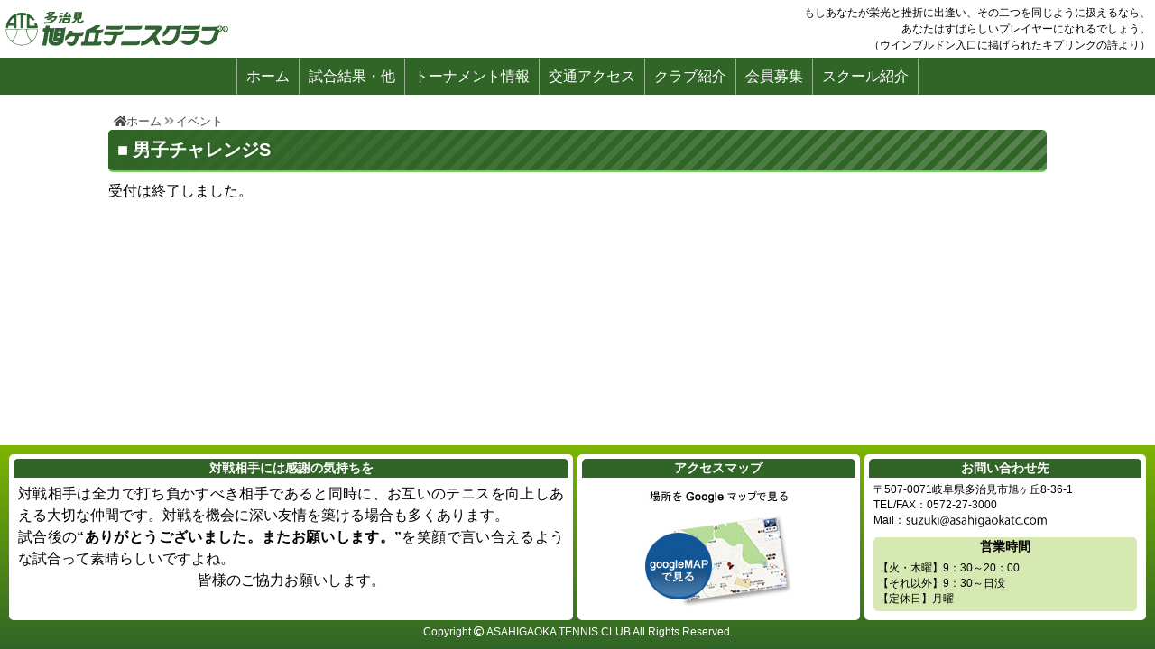

--- FILE ---
content_type: text/html; charset=UTF-8
request_url: http://asahigaokatc.com/xo_event/xo_event-10081/
body_size: 4527
content:
<!DOCTYPE html>
<html>
<head>
<meta charset="UTF-8">
<meta name="viewport" content="width=device-width,initial-scale=1.0,minimum-scale=1.0">
<meta http-equiv="X-UA-Compatible" content="IE=edge,chrome=1">
<meta neme="description" content="岐阜県多治見市のテニスクラブ。年間２００トーナメント以上行っています。特にシングルスは６種類のカテゴリーに分けられています。会員、スクール生募集中です。心よりお待ちしてます。">
<meta neme="keywords" content="テニスクラブ,多治見,トーナメント,テニススクール,無料体験">
<meta name="copyright" content="Copyright &copy; 2026" /><link rel="stylesheet" href="http://asahigaokatc.com/asahi/wp-content/themes/asahigaokatc/css/bootstrap-reboot.css">
<link rel="stylesheet" href="http://asahigaokatc.com/asahi/wp-content/themes/asahigaokatc/css/lightbox.css">  
<link rel="stylesheet" href="http://asahigaokatc.com/asahi/wp-content/themes/asahigaokatc/add-style.css?2025-04-08-014158">
<link rel="stylesheet" href="https://use.fontawesome.com/releases/v5.7.2/css/all.css" integrity="sha384-fnmOCqbTlWIlj8LyTjo7mOUStjsKC4pOpQbqyi7RrhN7udi9RwhKkMHpvLbHG9Sr" crossorigin="anonymous">

<!--[if lt IE 9]>
<script src="//cdn.jsdelivr.net/html5shiv/3.7.2/html5shiv.min.js"></script>
<script src="//cdnjs.cloudflare.com/ajax/libs/respond.js/1.4.2/respond.min.js"></script>
<![endif]-->
<link rel="shortcut icon" type="image/vnd.microsoft.icon" href="http://asahigaokatc.com/asahi/wp-content/themes/asahigaokatc/favicon.ico">
<link rel="icon" type="image/vnd.microsoft.icon" href="http://asahigaokatc.com/asahi/wp-content/themes/asahigaokatc/favicon.ico">
<link rel="apple-touch-icon" type="image/png" href="http://asahigaokatc.com/asahi/wp-content/themes/asahigaokatc/apple-touch-icon-180x180.png">
<link rel="icon" type="image/png" href="http://asahigaokatc.com/asahi/wp-content/themes/asahigaokatc/icon-192x192.png">
<script src="http://asahigaokatc.com/asahi/wp-content/themes/asahigaokatc/js/jquery-1.12.3.min.js"></script>
<script src="http://asahigaokatc.com/asahi/wp-content/themes/asahigaokatc/js/add-head.js"></script>

<title>男子チャレンジS | 【岐阜県多治見】テニストーナメントなら旭ヶ丘テニスクラブ</title>
<link rel='stylesheet' id='wp-block-library-css'  href='http://asahigaokatc.com/asahi/wp-includes/css/dist/block-library/style.min.css?ver=5.3.20' type='text/css' media='all' />
<link rel='stylesheet' id='contact-form-7-css'  href='http://asahigaokatc.com/asahi/wp-content/plugins/contact-form-7/includes/css/styles.css?ver=5.1.6' type='text/css' media='all' />
<link rel='stylesheet' id='dashicons-css'  href='http://asahigaokatc.com/asahi/wp-includes/css/dashicons.min.css?ver=5.3.20' type='text/css' media='all' />
<link rel='stylesheet' id='xo-event-calendar-css'  href='http://asahigaokatc.com/asahi/wp-content/plugins/xo-event-calendar/css/xo-event-calendar.css?ver=2.1.2' type='text/css' media='all' />
<script type='text/javascript' src='http://asahigaokatc.com/asahi/wp-includes/js/jquery/jquery.js?ver=1.12.4-wp'></script>
<script type='text/javascript' src='http://asahigaokatc.com/asahi/wp-includes/js/jquery/jquery-migrate.min.js?ver=1.4.1'></script>
<script type='text/javascript'>
/* <![CDATA[ */
var xo_event_calendar_object = {"ajax_url":"http:\/\/asahigaokatc.com\/asahi\/wp-admin\/admin-ajax.php","action":"xo_event_calendar_month"};
/* ]]> */
</script>
<script type='text/javascript' src='http://asahigaokatc.com/asahi/wp-content/plugins/xo-event-calendar/js/ajax.js?ver=2.1.2'></script>
<link rel="canonical" href="http://asahigaokatc.com/xo_event/xo_event-10081/" />

<!-- BEGIN ExactMetrics v5.3.10 Universal Analytics - https://exactmetrics.com/ -->
<script>
(function(i,s,o,g,r,a,m){i['GoogleAnalyticsObject']=r;i[r]=i[r]||function(){
	(i[r].q=i[r].q||[]).push(arguments)},i[r].l=1*new Date();a=s.createElement(o),
	m=s.getElementsByTagName(o)[0];a.async=1;a.src=g;m.parentNode.insertBefore(a,m)
})(window,document,'script','https://www.google-analytics.com/analytics.js','ga');
  ga('create', 'UA-155844675-1', 'auto');
  ga('send', 'pageview');
</script>
<!-- END ExactMetrics Universal Analytics -->
<!-- Global site tag (gtag.js) - Google Analytics -->
<script async src="https://www.googletagmanager.com/gtag/js?id=UA-155844675-1"></script>
<script>
  window.dataLayer = window.dataLayer || [];
  function gtag(){dataLayer.push(arguments);}
  gtag('js', new Date());

  gtag('config', 'UA-155844675-1');
</script>
</head>

<body class="xo_event-template-default single single-xo_event postid-10081">
<div class="header_page">
<p class="ttl_site"><a href="http://asahigaokatc.com/" class="link_ttl_site"><img src="http://asahigaokatc.com/asahi/wp-content/themes/asahigaokatc/image/logo_title_site.svg" class="logo_ttl_site" alt="【岐阜県多治見】テニストーナメントなら旭ヶ丘テニスクラブ"></a></p>
<aside class="txt_header"><cite class="txt_if">もしあなたが栄光と挫折に出逢い、その二つを同じように扱えるなら、<br>あなたはすばらしいプレイヤーになれるでしょう。</cite><br>（ウインブルドン入口に掲げられたキプリングの詩より）</aside></div><!-- header-page -->
<div class="wrapper_contents">
<aside class="contents_side sticky">
<input type="checkbox" id="navTgl">
<label for="navTgl" class="close"></label>
<label for="navTgl" class="open"><span class="txt-open"><i class="fas fa-bars"></i><span class="menu-btn-label">メニュー</span></span><span class="txt-close"><i class="fas fa-times"></i><span class="menu-btn-label">閉じる</span></span></label>



<nav class="nav-global">
    
<ul class="global-list"><li><a href="http://asahigaokatc.com/">ホーム</a></li>
<li><a href="http://asahigaokatc.com/topics/">試合結果・他</a></li>
<li><a href="http://asahigaokatc.com/tournament/">トーナメント情報</a></li>
<li><a href="http://asahigaokatc.com/access/">交通アクセス</a></li>
<li><a href="http://asahigaokatc.com/club/">クラブ紹介</a></li>
<li><a href="http://asahigaokatc.com/memb/">会員募集</a></li>
<li><a href="http://asahigaokatc.com/school/">スクール紹介</a></li>
</ul></nav><!-- nav-global -->
</aside><!-- contents_side -->
<main class="contents_main slug-xo_event-10081">
<article class="chapter">
  <header class="header_article">
      <p class="breadcrumbs"><a href="http://asahigaokatc.com/"><i class="fas fa-home"></i>ホーム</a><i class="fas fa-angle-double-right"></i><a href="http://asahigaokatc.com/xo_event">イベント</a></p>
    <h1 class="ttl_page">男子チャレンジS</h1>
     



  </header>


<div class="content">
<div class="xo-event-meta-details"><div class="xo-event-meta"><span class="xo-event-date">開催日:  2023年10月7日</span><span class="xo-event-category">カテゴリー:  <a href="http://asahigaokatc.com/xo_event_cat/mens-singles/" rel="tag">男子シングルス</a></span></div></div>

    <p>受付は終了しました。</p>
    
</div>
</article><!-- chapter -->
<div class="more-list">
</div>
</main>
</div><!-- wrapper_contents -->
<div class="footer_page">
    <div class="wrapper_footer_column">
<aside class="footer_manners">
    <h1 class="ttl_footer_manners">対戦相手には感謝の気持ちを</h1>
    <p>対戦相手は全力で打ち負かすべき相手であると同時に、お互いのテニスを向上しあえる大切な仲間です。対戦を機会に深い友情を築ける場合も多くあります。</p>
    <p>試合後の<strong>“ありがとうございました。またお願いします。”</strong>を笑顔で言い合えるような試合って素晴らしいですよね。</p>
    <p class="text_align_center">皆様のご協力お願いします。</p>
</aside>
<aside class="footer_access">
    <h1 class="ttl_footer_access">アクセスマップ</h1>
    <p><a href="http://asahigaokatc.com/access/" class="link_footer_access"><img src="http://asahigaokatc.com/asahi/wp-content/themes/asahigaokatc/image/google_icn.jpg" class="img_footer_access"></a></p>
</aside>
<section class="footer_address">
    <h1 class="ttl_footer_address">お問い合わせ先</h1>
    <address>
        <p><span>〒507-0071</span><span>岐阜県多治見市</span><span>旭ヶ丘8-36-1</span></p>
        <p>TEL/FAX：<a href="tel:+81-572-27-3000">0572-27-3000</a></p>
        <p>Mail：<img src="http://asahigaokatc.com/asahi/wp-content/themes/asahigaokatc/image/matxt.svg" style="height:1.4em; width:auto;"></p>
    </address>
    <div class="business_hours">
        <h2 class="ttl_business_hours">営業時間</h2>
        <p>【火・木曜】9：30～20：00</p>
        <p>【それ以外】9：30～日没</p>
        <p>【定休日】月曜</p>
    </div>
</section>
</div>
<p class="copyright">Copyright <i class="far fa-copyright"></i> ASAHIGAOKA TENNIS CLUB All Rights Reserved. </p><div id="page_top"><a href="#"><i class="fas fa-chevron-circle-up"></i></a></div>
</div><!-- footer_page -->
<!-- SCRIPTS -->
<script src="https://ajax.googleapis.com/ajax/libs/jquery/1.12.4/jquery.min.js"></script>
<script src="http://asahigaokatc.com/asahi/wp-content/themes/asahigaokatc/js/jquery.cookie.js"></script>
<script src="http://asahigaokatc.com/asahi/wp-content/themes/asahigaokatc/js/lightbox.min.js"></script>
<script src="http://asahigaokatc.com/asahi/wp-content/themes/asahigaokatc/js/add-foot.js"></script>

<script type='text/javascript'>
/* <![CDATA[ */
var wpcf7 = {"apiSettings":{"root":"http:\/\/asahigaokatc.com\/wp-json\/contact-form-7\/v1","namespace":"contact-form-7\/v1"}};
/* ]]> */
</script>
<script type='text/javascript' src='http://asahigaokatc.com/asahi/wp-content/plugins/contact-form-7/includes/js/scripts.js?ver=5.1.6'></script>
<script type='text/javascript'>
var renderInvisibleReCaptcha = function() {

    for (var i = 0; i < document.forms.length; ++i) {
        var form = document.forms[i];
        var holder = form.querySelector('.inv-recaptcha-holder');

        if (null === holder) continue;
		holder.innerHTML = '';

         (function(frm){
			var cf7SubmitElm = frm.querySelector('.wpcf7-submit');
            var holderId = grecaptcha.render(holder,{
                'sitekey': '6LeMrc0UAAAAAJVYSOcQv6S_vFubT5h8Z3ZqpaBO', 'size': 'invisible', 'badge' : 'bottomleft',
                'callback' : function (recaptchaToken) {
					if((null !== cf7SubmitElm) && (typeof jQuery != 'undefined')){jQuery(frm).submit();grecaptcha.reset(holderId);return;}
					 HTMLFormElement.prototype.submit.call(frm);
                },
                'expired-callback' : function(){grecaptcha.reset(holderId);}
            });

			if(null !== cf7SubmitElm && (typeof jQuery != 'undefined') ){
				jQuery(cf7SubmitElm).off('click').on('click', function(clickEvt){
					clickEvt.preventDefault();
					grecaptcha.execute(holderId);
				});
			}
			else
			{
				frm.onsubmit = function (evt){evt.preventDefault();grecaptcha.execute(holderId);};
			}


        })(form);
    }
};
</script>
<script type='text/javascript' async defer src='https://www.google.com/recaptcha/api.js?onload=renderInvisibleReCaptcha&#038;render=explicit'></script>
</body>
</html>

--- FILE ---
content_type: image/svg+xml
request_url: http://asahigaokatc.com/asahi/wp-content/themes/asahigaokatc/image/matxt.svg
body_size: 8436
content:
<?xml version="1.0" encoding="utf-8"?>
<!-- Generator: Adobe Illustrator 15.0.0, SVG Export Plug-In . SVG Version: 6.00 Build 0)  -->
<!DOCTYPE svg PUBLIC "-//W3C//DTD SVG 1.1//EN" "http://www.w3.org/Graphics/SVG/1.1/DTD/svg11.dtd">
<svg version="1.1" id="レイヤー_1" xmlns="http://www.w3.org/2000/svg" xmlns:xlink="http://www.w3.org/1999/xlink" x="0px"
	 y="0px" width="66.75px" height="6.75px" viewBox="0 0 66.75 6.75" enable-background="new 0 0 66.75 6.75" xml:space="preserve">
<g>
	<path d="M2.23,2.349C2.117,2.275,1.907,2.167,1.628,2.167c-0.34,0-0.522,0.21-0.522,0.46c0,0.267,0.176,0.392,0.573,0.562
		c0.5,0.204,0.789,0.465,0.789,0.931c0,0.551-0.42,0.914-1.096,0.914c-0.307,0-0.602-0.085-0.812-0.21l0.13-0.363
		C0.856,4.557,1.124,4.67,1.39,4.67c0.415,0,0.619-0.221,0.619-0.5c0-0.29-0.165-0.448-0.573-0.613
		c-0.522-0.21-0.789-0.5-0.789-0.874c0-0.482,0.386-0.88,1.011-0.88c0.295,0,0.545,0.085,0.709,0.188L2.23,2.349z"/>
	<path d="M5.61,4.148c0,0.318,0.017,0.585,0.028,0.823H5.213L5.19,4.483H5.173c-0.142,0.244-0.46,0.556-0.988,0.556
		c-0.465,0-1.016-0.267-1.016-1.333V1.877h0.471V3.62c0,0.602,0.176,1.022,0.692,1.022c0.369,0,0.806-0.295,0.806-0.84V1.877H5.61
		V4.148z"/>
	<path d="M8.541,1.877v0.301l-1.414,1.93C7.008,4.273,6.895,4.42,6.77,4.574v0.011h1.788v0.386H6.18V4.688l1.425-1.941
		c0.125-0.165,0.238-0.312,0.369-0.471V2.264H6.31V1.877H8.541z"/>
	<path d="M11.552,4.148c0,0.318,0.017,0.585,0.028,0.823h-0.426l-0.022-0.488h-0.017c-0.142,0.244-0.46,0.556-0.988,0.556
		c-0.465,0-1.016-0.267-1.016-1.333V1.877h0.471V3.62c0,0.602,0.176,1.022,0.692,1.022c0.369,0,0.806-0.295,0.806-0.84V1.877h0.471
		V4.148z"/>
	<path d="M14.88,4.971h-0.579l-1.067-1.527L12.95,3.768v1.204h-0.471V0.43h0.471v2.889h0.011c0.074-0.108,0.182-0.244,0.267-0.346
		l0.925-1.096h0.567l-1.164,1.277L14.88,4.971z"/>
	<path d="M15.529,1.333c-0.182,0-0.307-0.142-0.307-0.323c0-0.176,0.13-0.318,0.312-0.318c0.188,0,0.307,0.142,0.307,0.318
		C15.841,1.208,15.71,1.333,15.529,1.333z M15.767,4.971h-0.471V1.877h0.471V4.971z"/>
	<path d="M19.347,3.524c-0.028,0.147-0.045,0.278-0.045,0.38c0,0.244,0.079,0.357,0.232,0.363c0.335,0.005,0.698-0.471,0.698-1.232
		c0-0.942-0.533-1.595-1.493-1.595c-1.038,0-1.907,0.863-1.907,2.191c0,1.061,0.67,1.726,1.601,1.726
		c0.369,0,0.698-0.085,0.954-0.228l0.091,0.256c-0.335,0.182-0.687,0.255-1.102,0.255c-1.027,0-1.878-0.744-1.878-1.981
		c0-1.34,0.903-2.492,2.293-2.492c1.072,0,1.771,0.767,1.771,1.811c0,1.004-0.522,1.572-1.101,1.572
		c-0.244,0-0.472-0.17-0.449-0.568h-0.022c-0.232,0.392-0.528,0.568-0.896,0.568c-0.353,0-0.664-0.29-0.664-0.784
		c0-0.789,0.618-1.544,1.504-1.544c0.261,0,0.482,0.051,0.642,0.125L19.347,3.524z M19.183,2.576
		c-0.063-0.022-0.171-0.051-0.318-0.051c-0.59,0-1.062,0.584-1.062,1.226c0,0.295,0.147,0.494,0.426,0.494
		c0.381,0,0.727-0.5,0.807-0.897L19.183,2.576z"/>
	<path d="M23.286,4.233c0,0.255,0.005,0.522,0.045,0.738h-0.432l-0.045-0.397h-0.017c-0.159,0.244-0.478,0.465-0.914,0.465
		c-0.591,0-0.902-0.431-0.902-0.879c0-0.744,0.646-1.147,1.793-1.141c0-0.261,0-0.852-0.703-0.852c-0.268,0-0.545,0.074-0.756,0.222
		l-0.113-0.324c0.25-0.165,0.596-0.261,0.942-0.261c0.874,0,1.102,0.619,1.102,1.232V4.233z M22.82,3.365
		c-0.585,0-1.316,0.085-1.316,0.738c0,0.397,0.249,0.573,0.533,0.573c0.46,0,0.783-0.352,0.783-0.727V3.365z"/>
	<path d="M25.638,2.349c-0.113-0.074-0.323-0.182-0.602-0.182c-0.341,0-0.522,0.21-0.522,0.46c0,0.267,0.176,0.392,0.573,0.562
		c0.499,0.204,0.789,0.465,0.789,0.931c0,0.551-0.42,0.914-1.096,0.914c-0.307,0-0.602-0.085-0.812-0.21L24.1,4.46
		c0.164,0.096,0.431,0.21,0.698,0.21c0.414,0,0.618-0.221,0.618-0.5c0-0.29-0.164-0.448-0.573-0.613
		c-0.522-0.21-0.789-0.5-0.789-0.874c0-0.482,0.386-0.88,1.011-0.88c0.295,0,0.545,0.085,0.709,0.188L25.638,2.349z"/>
	<path d="M28.62,4.233c0,0.255,0.005,0.522,0.045,0.738h-0.432l-0.045-0.397h-0.017c-0.159,0.244-0.478,0.465-0.914,0.465
		c-0.591,0-0.902-0.431-0.902-0.879c0-0.744,0.646-1.147,1.793-1.141c0-0.261,0-0.852-0.703-0.852c-0.268,0-0.545,0.074-0.756,0.222
		l-0.113-0.324c0.25-0.165,0.596-0.261,0.942-0.261c0.874,0,1.102,0.619,1.102,1.232V4.233z M28.154,3.365
		c-0.585,0-1.316,0.085-1.316,0.738c0,0.397,0.249,0.573,0.533,0.573c0.46,0,0.783-0.352,0.783-0.727V3.365z"/>
	<path d="M31.999,4.971h-0.472V3.144c0-0.505-0.182-0.942-0.715-0.942c-0.363,0-0.817,0.301-0.817,0.869v1.901h-0.471V0.43h0.471
		v1.924h0.012c0.204-0.341,0.579-0.551,0.959-0.551s1.033,0.233,1.033,1.283V4.971z"/>
	<path d="M33.142,1.333c-0.182,0-0.307-0.142-0.307-0.323c0-0.176,0.131-0.318,0.313-0.318c0.188,0,0.307,0.142,0.307,0.318
		C33.454,1.208,33.323,1.333,33.142,1.333z M33.38,4.971h-0.471V1.877h0.471V4.971z"/>
	<path d="M36.83,1.872c-0.018,0.221-0.029,0.471-0.029,0.852v1.805c0,0.54-0.011,1.777-1.476,1.777
		c-0.352,0-0.737-0.085-0.971-0.244l0.125-0.369c0.199,0.12,0.5,0.233,0.868,0.233c0.568,0,0.982-0.301,0.982-1.118V4.438h-0.012
		c-0.158,0.29-0.487,0.528-0.959,0.528c-0.738,0-1.266-0.653-1.266-1.521c0-1.073,0.67-1.641,1.34-1.641
		c0.527,0,0.806,0.284,0.937,0.534h0.011l0.023-0.465H36.83z M36.324,3.064c0-0.539-0.392-0.88-0.823-0.88
		c-0.545,0-0.925,0.482-0.925,1.232c0,0.658,0.318,1.175,0.92,1.175c0.352,0,0.828-0.267,0.828-0.908V3.064z"/>
	<path d="M39.755,4.233c0,0.255,0.005,0.522,0.045,0.738h-0.432l-0.045-0.397h-0.017c-0.159,0.244-0.478,0.465-0.914,0.465
		c-0.591,0-0.902-0.431-0.902-0.879c0-0.744,0.646-1.147,1.793-1.141c0-0.261,0-0.852-0.703-0.852c-0.268,0-0.545,0.074-0.756,0.222
		l-0.113-0.324c0.25-0.165,0.596-0.261,0.942-0.261c0.874,0,1.102,0.619,1.102,1.232V4.233z M39.289,3.365
		c-0.585,0-1.316,0.085-1.316,0.738c0,0.397,0.249,0.573,0.533,0.573c0.46,0,0.783-0.352,0.783-0.727V3.365z"/>
	<path d="M43.287,3.399c0,1.152-0.761,1.64-1.447,1.64c-0.795,0-1.408-0.596-1.408-1.595c0-1.056,0.658-1.641,1.447-1.641
		C42.725,1.804,43.287,2.451,43.287,3.399z M41.862,2.173c-0.67,0-0.948,0.658-0.948,1.254c0,0.687,0.381,1.243,0.937,1.243
		c0.563,0,0.954-0.556,0.954-1.254C42.805,2.865,42.538,2.173,41.862,2.173z"/>
	<path d="M46.398,4.971h-0.579l-1.066-1.527l-0.284,0.323v1.204h-0.471V0.43h0.471v2.889h0.012c0.073-0.108,0.182-0.244,0.267-0.346
		l0.925-1.096h0.568l-1.164,1.277L46.398,4.971z"/>
	<path d="M48.842,4.233c0,0.255,0.006,0.522,0.045,0.738h-0.432L48.41,4.574h-0.018c-0.158,0.244-0.477,0.465-0.913,0.465
		c-0.591,0-0.903-0.431-0.903-0.879c0-0.744,0.647-1.147,1.794-1.141c0-0.261,0-0.852-0.704-0.852c-0.267,0-0.545,0.074-0.755,0.222
		l-0.113-0.324c0.25-0.165,0.597-0.261,0.942-0.261c0.874,0,1.102,0.619,1.102,1.232V4.233z M48.376,3.365
		c-0.585,0-1.316,0.085-1.316,0.738c0,0.397,0.249,0.573,0.533,0.573c0.46,0,0.783-0.352,0.783-0.727V3.365z"/>
	<path d="M49.871,1.315l0.465-0.159v0.721h0.801v0.369h-0.801v1.788c0,0.392,0.119,0.607,0.42,0.607
		c0.143,0,0.238-0.017,0.318-0.045l0.028,0.363C51,5.005,50.841,5.034,50.643,5.034c-0.749,0-0.771-0.681-0.771-1.01V2.247h-0.478
		V1.877h0.478V1.315z"/>
	<path d="M53.842,4.857c-0.137,0.068-0.443,0.176-0.841,0.176c-0.885,0-1.47-0.63-1.47-1.578c0-0.954,0.63-1.652,1.584-1.652
		c0.346,0,0.624,0.103,0.743,0.165l-0.119,0.38c-0.131-0.074-0.335-0.159-0.636-0.159c-0.715,0-1.09,0.573-1.09,1.237
		c0,0.75,0.448,1.22,1.073,1.22c0.306,0,0.517-0.085,0.669-0.153L53.842,4.857z"/>
	<path d="M54.366,4.682c0-0.216,0.142-0.369,0.341-0.369c0.198,0,0.335,0.153,0.335,0.369c0,0.205-0.131,0.357-0.341,0.357
		C54.485,5.039,54.366,4.869,54.366,4.682z"/>
	<path d="M57.821,4.857c-0.137,0.068-0.443,0.176-0.841,0.176c-0.885,0-1.47-0.63-1.47-1.578c0-0.954,0.63-1.652,1.584-1.652
		c0.346,0,0.624,0.103,0.743,0.165l-0.119,0.38c-0.131-0.074-0.335-0.159-0.636-0.159c-0.715,0-1.09,0.573-1.09,1.237
		c0,0.75,0.448,1.22,1.073,1.22c0.306,0,0.516-0.085,0.669-0.153L57.821,4.857z"/>
	<path d="M61.104,3.399c0,1.152-0.761,1.64-1.447,1.64c-0.795,0-1.408-0.596-1.408-1.595c0-1.056,0.658-1.641,1.447-1.641
		C60.542,1.804,61.104,2.451,61.104,3.399z M59.68,2.173c-0.67,0-0.948,0.658-0.948,1.254c0,0.687,0.381,1.243,0.937,1.243
		c0.563,0,0.954-0.556,0.954-1.254C60.622,2.865,60.355,2.173,59.68,2.173z"/>
	<path d="M66.027,4.971h-0.466V3.183c0-0.602-0.216-0.988-0.682-0.988c-0.38,0-0.727,0.358-0.727,0.829v1.947h-0.465V3.064
		c0-0.494-0.21-0.869-0.647-0.869c-0.403,0-0.761,0.397-0.761,0.88v1.896h-0.465V2.672c0-0.318-0.012-0.545-0.023-0.8h0.415
		l0.028,0.5h0.017c0.171-0.301,0.454-0.568,0.942-0.568c0.403,0,0.715,0.25,0.846,0.619h0.012c0.204-0.369,0.517-0.619,0.993-0.619
		c0.38,0,0.982,0.244,0.982,1.306V4.971z"/>
</g>
</svg>
